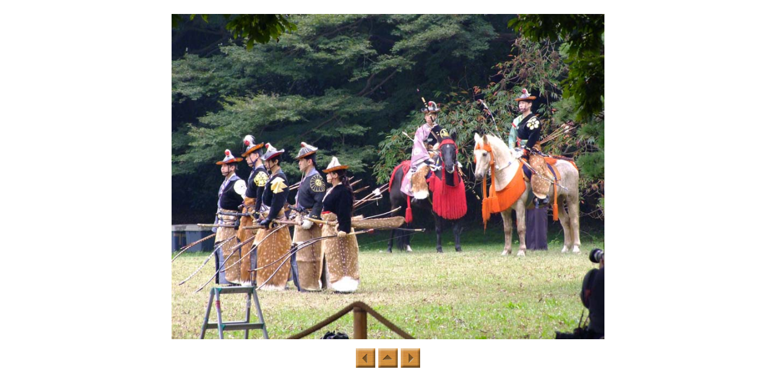

--- FILE ---
content_type: text/html
request_url: http://yumemakura.travel.coocan.jp/page_thumb6133.html
body_size: 1174
content:
<!DOCTYPE HTML PUBLIC "-//W3C//DTD HTML 4.01 Transitional//EN">
<HTML>
<HEAD>
<META http-equiv="Content-Type" content="text/html; charset=Shift_JIS">
<META name="GENERATOR" content="IBM WebSphere Studio Homepage Builder Version 9.0.0.0 for Windows">
<META http-equiv="Content-Style-Type" content="text/css">
<TITLE>画像のページ 2</TITLE>
</HEAD>
<BODY>
<CENTER>
<TABLE cellpadding="5" cellspacing="0">
  <TBODY>
    <TR>
      <TD align="center"></TD>
    </TR>
    <TR>
      <TD><IMG border="0" src="meiji-yabu30061b1.JPG" width="714" height="536"></TD>
    </TR>
    <TR>
      <TD align="center">
      <TABLE cellpadding="0" cellspacing="5">
        <TBODY>
          <TR>
            <TD><A href="page_thumb6132.html"><IMG border="0" alt="前へ" src="btn1_pre.gif" width="32" height="32"></A></TD>
            <TD><A href="more photos (Nov).html"><IMG border="0" alt="戻る" src="btn1_index.gif" width="32" height="32"></A></TD>
            <TD><A href="page_thumb6134.html"><IMG border="0" alt="次へ" src="btn1_next.gif" width="32" height="32"></A></TD>
          </TR>
        </TBODY>
      </TABLE>
      </TD>
    </TR>
  </TBODY>
</TABLE>
</CENTER>
</BODY>
</HTML>